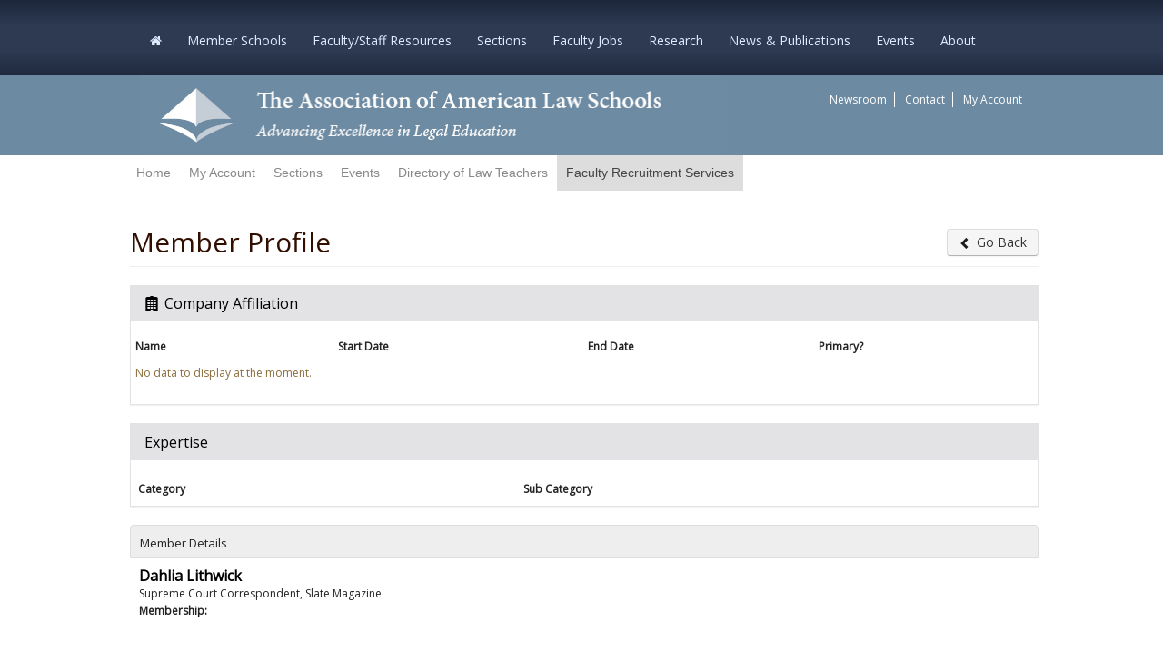

--- FILE ---
content_type: text/html; charset=utf-8
request_url: https://memberaccess.aals.org/eweb/DynamicPage.aspx?webcode=IndProfileView&indkey=1cd4938a-3f5c-4876-83ef-dc5fe34793c3
body_size: 59741
content:
<!doctype html>
<html data-current-url="/eweb/DynamicPage.aspx?webcode=IndProfileView&indkey=1cd4938a-3f5c-4876-83ef-dc5fe34793c3">
<head id="nfh"><title>
	
        Member Profile View
    
</title>
	<meta name="keywords" content="" />
    <meta name="description" content=""/>
    <meta name="robots" content=""/>
    <meta name="viewport" content="user-scalable=no, width=device-width, initial-scale=1.0"/>
    <link href="/eweb/Content/themes/aals/css/style.css" type="text/css" rel="stylesheet"/>
    <link href="/eweb/images/favicon.ico" rel="SHORTCUT ICON" type="image/x-icon" />
    
    <script src="/eweb/bundles/FormFunctions?v=ymwkMpI9aI5k0uQbxTk0-gs_528cbnL4eZuBr5sLhDM1"></script>


    <script type="text/javascript" language="javascript">
			bSubmitted = false;
    </script>


</head>
<body id="BodyTag" class="PageFrameworkBODY" onload="">
<form method="post" action="./DynamicPage.aspx?webcode=IndProfileView&amp;indkey=1cd4938a-3f5c-4876-83ef-dc5fe34793c3" id="eWebForm">
<div class="aspNetHidden">
<input type="hidden" name="__APPLICATIONPATH" id="__APPLICATIONPATH" value="/eweb" />
<input type="hidden" name="__EVENTTARGET" id="__EVENTTARGET" value="" />
<input type="hidden" name="__EVENTARGUMENT" id="__EVENTARGUMENT" value="" />
<input type="hidden" name="__VIEWSTATE" id="__VIEWSTATE" value="kpgNAvA8u41WM8yOfNQbHGCiCSqAd9dG9cEajrD1vXZJYfWFjJDeYLpeGoedAHkR4Gg9pFk+9e9tf+nZvHWkQGicbu6I9coo95D1HLn6zt4=" />
</div>

<script type="text/javascript">
//<![CDATA[
var theForm = document.forms['eWebForm'];
if (!theForm) {
    theForm = document.eWebForm;
}
function __doPostBack(eventTarget, eventArgument) {
    if (!theForm.onsubmit || (theForm.onsubmit() != false)) {
        theForm.__EVENTTARGET.value = eventTarget;
        theForm.__EVENTARGUMENT.value = eventArgument;
        theForm.submit();
    }
}
//]]>
</script>



<script src="/eweb/bundles/jquery" type="text/javascript"></script>
<script src="/eweb/bundles/jquery-ui" type="text/javascript"></script>
<script src="/eweb/bundles/jquery-fileupload" type="text/javascript"></script>
<script src="/eweb/bundles/jquery-iframetransport" type="text/javascript"></script>
<script src="/eweb/bundles/netForumUI" type="text/javascript"></script>
<script src="/eweb/bundles/fileuploadNF" type="text/javascript"></script>
<script src="/eweb/bundles/bootstrap-v2" type="text/javascript"></script>
<script src="/eweb/bundles/ShowMenuIE" type="text/javascript"></script>
<div class="aspNetHidden">

	<input type="hidden" name="__VIEWSTATEGENERATOR" id="__VIEWSTATEGENERATOR" value="BC7B2B63" />
</div><table id="PageFrameWorkTable" border="0" cellpadding="0" cellspacing="0" width="100%" align="center">
	<tr id="eWebFrameWorkTopRow">
		<td id="eWebTopPaneTableCell" colspan="3" width="100%"><table id="eWebTopPaneTable" border="0" cellpadding="0" cellspacing="0" width="100%">
			<tr id="eWebTopPaneTableRowTop" style="display:none;">
				<td id="eWebTopPaneTopLinksCell" valign="top" colspan="3"></td>
			</tr>
			<tr id="eWebTopPaneTableRowMiddle">
				<td id="eWebTopPaneLeftLinksCell" valign="top" style="display:none;"></td>
				<td id="TopPane"><table cellpadding="1" cellspacing="1" width="100%">
					<tr>
						<td data-avname="CELL_1_1" class="LayoutCell" align="left"><table border="0" cellpadding="0" cellspacing="0" width="100%">
							<tr>
								<td>
<header id="site-header" role="banner">
  <section id="navigation">
    <div class="container clearfix"> <a id="mobile-nav-button"><i class="fa-bars fa"></i></a>
      <div class="visible-sm visible-xs" id="mobile-nav-label">Home</div>
      <nav class="navbar">
        <div class="main-menu-custom menu-main-menu-container">
          <ul id="menu-main-menu" class="nav">
            <li style="background: none;" id="menu-item-25" class="menu-item menu-item-type-post_type menu-item-object-page current-menu-ancestor current-menu-parent current_page_parent current_page_ancestor menu-item-has-children menu-item-25"><a href="https://www.aals.org/"><i class="fa fa-home"></i></a> </li>
            <li id="menu-item-131" style="background: none;"  class="menu-item menu-item-type-post_type menu-item-object-page menu-item-has-children menu-item-131"><a href="https://www.aals.org/member-schools/">Member Schools</a>
              <ul class="sub-menu">
                <li id="menu-item-3997" class="menu-item menu-item-type-post_type menu-item-object-page menu-item-3997"><a href="https://www.aals.org/member-schools/deans/">Deans of Member Law Schools</a></li>
                <li class="menu-item menu-item-type-post_type menu-item-object-page menu-item-3997"><span class="menu-item menu-item-type-post_type menu-item-object-page menu-item-154"><a href="https://www.aals.org/member-schools/membership-requirements/">Membership Review</a></span></li>
              </ul>
            </li>
            <li  style="background: none;"  class="menu-item menu-item-type-post_type menu-item-object-page menu-item-has-children menu-item-131"><a href="https://www.aals.org/faculty-staff-resources/"> Faculty/Staff Resources</a>
              <ul class="sub-menu">
                <li id="menu-item-44" class="menu-item menu-item-type-post_type menu-item-object-page menu-item-34502"><a href="https://www.aals.org/faculty-staff-resources/dlt/">Directory of Law Teachers</a></li>
                <li id="menu-item-62" class="menu-item menu-item-type-post_type menu-item-object-page menu-item-35994"><a href="https://www.aals.org/events/faculty-focus/">Faculty Focus</a></li>
                <li class="menu-item menu-item-type-post_type menu-item-object-page menu-item-35994"><span class="menu-item menu-item-type-post_type menu-item-object-page menu-item-21185"><a href="https://www.aals.org/covid19/">Legal Education in the Time of COVID-19</a></span></li>
                <li class="menu-item menu-item-type-post_type menu-item-object-page menu-item-35994"><span class="menu-item menu-item-type-post_type menu-item-object-page menu-item-14822"><a href="https://www.aals.org/faculty-staff-resources/facultyscholarship/">Legal Scholarship Grants &amp; Resources</a></span></li>
                <li class="menu-item menu-item-type-post_type menu-item-object-page menu-item-35994"><span class="menu-item menu-item-type-post_type menu-item-object-page menu-item-327"><a href="https://www.aals.org/faculty-staff-resources/mailing-lists/">Mailing Lists</a></span></li>
                <li class="menu-item menu-item-type-post_type menu-item-object-page menu-item-35994"><a href="https://www.aals.org/news/remote-instruction/">Remote Teaching Resources</a></li>
              </ul>
            </li>
            <li style="background: none;"  class="menu-item menu-item-type-post_type menu-item-object-page menu-item-has-children menu-item-20"><a href="https://www.aals.org/sections/">Sections</a>
              <ul class="sub-menu">
                <li id="menu-item-33725" class="menu-item menu-item-type-post_type menu-item-object-page menu-item-33725"><a href="https://www.aals.org/sections/join/">Join</a></li>
                <li id="menu-item-33301" class="menu-item menu-item-type-post_type menu-item-object-page menu-item-33301"><a href="https://www.aals.org/sections/resources/">Section Officer Resources</a></li>
                <li class="menu-item menu-item-type-post_type menu-item-object-page menu-item-33301"><a href="https://www.aals.org/sections/section-social-series/">Section Socials</a></li>
                <li id="menu-item-33485" class="menu-item menu-item-type-post_type menu-item-object-page menu-item-33485"><a href="https://www.aals.org/sections/events/">Section Webinars</a></li>
                <li id="menu-item-33488" class="menu-item menu-item-type-post_type menu-item-object-page menu-item-33488"><a href="https://www.aals.org/sections/spotlight/">Spotlight on Sections</a></li>
                <li class="menu-item menu-item-type-post_type menu-item-object-page menu-item-33488"><span class="menu-item menu-item-type-post_type menu-item-object-page menu-item-33485"><a href="https://www.aals.org/awards/section-awards/">Award Recipiants</a></span></li>
              </ul>
            </li>
            <li style="background: none;"  class="menu-item menu-item-type-post_type menu-item-object-page menu-item-has-children menu-item-20"><a href="https://www.aals.org/services/recruitment/">Faculty Jobs</a>
              <ul class="sub-menu">
                <li id="menu-item-2" class="menu-item menu-item-type-post_type menu-item-object-page menu-item-33725"><a href="https://teach.aals.org/">Becoming a Law Teacher</a></li>
                <li id="menu-item-4" class="menu-item menu-item-type-post_type menu-item-object-page menu-item-33485"><a href="https://www.aals.org/recruitment/current-faculty-staff/">Current Faculty</a></li>
                <li id="menu-item-5" class="menu-item menu-item-type-post_type menu-item-object-page menu-item-33488"><a href="https://www.aals.org/recruitment/deanship/">Deanships</a></li>
                <li class="menu-item menu-item-type-post_type menu-item-object-page menu-item-33488"><span class="menu-item menu-item-type-post_type menu-item-object-page menu-item-33301"><a href="https://www.aals.org/recruitment/candidates/placement-bulletin/">Placement Bulletin</a></span></li>
                <li class="menu-item menu-item-type-post_type menu-item-object-page menu-item-33488"><a href="https://www.aals.org/recruitment/">Appointment Services</a></li>
              </ul>
            </li>
            <li style="background: none;"  class="menu-item menu-item-type-post_type menu-item-object-page menu-item-has-children menu-item-20"><a href="https://www.aals.org/research/">Research</a>
              <ul class="sub-menu">
                <li id="menu-item-35806" class="menu-item menu-item-type-post_type menu-item-object-page menu-item-35806"><a href="https://www.aals.org/research/">Before the JD Project</a></li>
                <li id="menu-item-35807" class="menu-item menu-item-type-post_type menu-item-object-page menu-item-35807"><a href="https://www.aals.org/research/bjd/">Before the JD Report</a></li>
                <li class="menu-item menu-item-type-post_type menu-item-object-page menu-item-35807"><a href="https://www.aals.org/research/bachelors/">Beyond the Bachelor's</a></li>
                <li class="menu-item menu-item-type-post_type menu-item-object-page menu-item-35807"><span class="menu-item menu-item-type-post_type menu-item-object-page menu-item-10184"><a href="https://www.aals.org/data-resources/">Data Resources</a></span></li>
              </ul>
            </li>
            <li style="background: none;"  class="menu-item menu-item-type-post_type menu-item-object-page menu-item-has-children menu-item-20"><a href="https://www.aals.org/publications/">News &amp; Publications</a>
              <ul class="sub-menu">
                <li id="menu-item-34502" class="menu-item menu-item-type-post_type menu-item-object-page menu-item-34502"><span class="menu-item menu-item-type-post_type menu-item-object-page menu-item-33841"><a href="https://www.aals.org/about/publications/newsletters/">AALS News</a></span></li>
                <li class="menu-item menu-item-type-post_type menu-item-object-page menu-item-34502"><a href="https://www.aals.org/ClinicalLawReview">Clinical Law Review</a></li>
                <li id="menu-item-35994" class="menu-item menu-item-type-post_type menu-item-object-page menu-item-35994"><span class="menu-item menu-item-type-post_type menu-item-object-page menu-item-10184"><a href="https://www.aals.org/faculty-books/">Faculty Books</a></span></li>
                <li class="menu-item menu-item-type-post_type menu-item-object-page menu-item-35994"><span class="menu-item menu-item-type-post_type menu-item-object-page menu-item-10184"><a href="https://www.aals.org/news/memoriam/">In Memoriam</a></span></li>
                <li id="menu-item-7463" class="menu-item menu-item-type-custom menu-item-object-custom menu-item-7463"><a href="https://www.aals.org/jle">Journal of Legal Education</a></li>
                <li class="menu-item menu-item-type-custom menu-item-object-custom menu-item-7463"><span class="menu-item menu-item-type-post_type menu-item-object-page menu-item-10184"><a href="https://www.aals.org/antiracist-clearinghouse/">Law Deans Antiracist Clearinghouse Project</a></span></li>
                <li class="menu-item menu-item-type-post_type menu-item-object-page menu-item-21185"><a href="https://www.aals.org/news/legal-education-blogs/">Legal Education Blogs</a></li>
                <li class="menu-item menu-item-type-post_type menu-item-object-page menu-item-21185"><a href="https://www.aals.org/news/legal-education/">Legal Education News</a></li>
                <li id="menu-item-33024" class="menu-item menu-item-type-post_type menu-item-object-page menu-item-33024"><a href="https://www.aals.org/publications/order/">Ordering Publications</a></li>
              </ul>
            </li>
            <li style="background: none;" class="menu-item menu-item-type-post_type menu-item-object-page menu-item-has-children menu-item-20"><a href="https://www.aals.org/events/">Events</a>
              <ul class="sub-menu">
                <li class="menu-item menu-item-type-custom menu-item-object-custom menu-item-34721"><span class="menu-item menu-item-type-custom menu-item-object-custom menu-item-31883"><a href="https://am.aals.org/">Annual Meeting</a></span></li>
                <li class="menu-item menu-item-type-custom menu-item-object-custom menu-item-34721"><a href="https://clinical.aals.org/">Conference on Clinical Legal Education</a></li>
                <li class="menu-item menu-item-type-custom menu-item-object-custom menu-item-34721"><span class="menu-item menu-item-type-post_type menu-item-object-page menu-item-10184"><span class="menu-item menu-item-type-post_type menu-item-object-page menu-item-21185"><a href="https://www.aals.org/home/upcoming-symposia-member-schools/">Law School Symposia</a></span></span></li>
                <li id="menu-item-2272" class="menu-item menu-item-type-post_type menu-item-object-page menu-item-2272"><a href="https://www.aals.org/events/">Upcoming Events</a></li>
                <li id="menu-item-2271" class="menu-item menu-item-type-post_type menu-item-object-page menu-item-2271"><a href="https://www.aals.org/events/past/">Past Events</a></li>
                <li class="menu-item menu-item-type-post_type menu-item-object-page menu-item-2271"><span class="menu-item menu-item-type-custom menu-item-object-custom menu-item-34721"><span class="menu-item menu-item-type-post_type menu-item-object-page menu-item-2272"><a href="https://www.aals.org/events/participate/">Propose a Program</a></span></span></li>
              </ul>
            </li>
            <li style="background: none;" class="menu-item menu-item-type-post_type menu-item-object-page menu-item-has-children menu-item-23"><a href="https://www.aals.org/about/">About</a>
              <ul class="sub-menu">
                <li id="menu-item-6" class="menu-item menu-item-type-post_type menu-item-object-page menu-item-325"><a href="https://www.aals.org/about/">About AALS</a></li>
                <li class="menu-item menu-item-type-post_type menu-item-object-page menu-item-325"><a href="https://www.aals.org/accessibility/">Accessibility</a></li>
                <li class="menu-item menu-item-type-post_type menu-item-object-page menu-item-325"><a href="https://www.aals.org/awards/">Awards</a></li>
                <li class="menu-item menu-item-type-post_type menu-item-object-page menu-item-325"><a href="https://www.aals.org/about/employment/">Employment at AALS</a></li>
                <li class="menu-item menu-item-type-post_type menu-item-object-page menu-item-325"><span class="menu-item menu-item-type-custom menu-item-object-custom menu-item-132"><a href="https://www.aals.org/fellows/">Fellows</a></span></li>
                <li class="menu-item menu-item-type-post_type menu-item-object-page menu-item-325"><span class="menu-item menu-item-type-custom menu-item-object-custom menu-item-132"><a href="https://www.aals.org/about/handbook/">Handbook &amp; Bylaws</a></span></li>
                <li id="menu-item-7" class="menu-item menu-item-type-custom menu-item-object-custom menu-item-5520"><a href="https://www.aals.org/about/history/">History</a></li>
                <li id="menu-item-8" class="menu-item menu-item-type-post_type menu-item-object-page menu-item-7738"><a href="https://www.aals.org/about/governance/">Leadership</a></li>
                <li class="menu-item menu-item-type-custom menu-item-object-custom menu-item-132"><a href="https://www.aals.org/about/staff/">Staff</a></li>
              </ul>
            </li>
          </ul>
        </div>
      </nav>
    </div>
  </section>
  <div class="container">
    <div class="row-fluid">
      <div class="span8"> <a href="https://www.aals.org" title="Go to the AALS.org home page" class="brand"> <img src="Content/themes/aals/images/site-banner-italic-left.jpg" alt="The Association of American Law Schools: Advancing Excellence in Legal Education"> </a> </div>
      <div class="hidden-xs span4 sub-nav-section">
        <ul class="sub-nav">
          <div class="menu-top-right-menu-container">
            <ul id="menu-top-right-menu" class="menu">
              <li id="menu-item-3797" class="menu-item menu-item-type-custom menu-item-object-custom menu-item-3797"><a href="https://www.aals.org/aals-newsroom/">Newsroom</a></li>
              <li id="menu-item-36" class="menu-item menu-item-type-post_type menu-item-object-page menu-item-36"><a href="https://www.aals.org/contact/">Contact</a></li>
              <li id="menu-item-867" class="menu-item menu-item-type-post_type menu-item-object-page menu-item-867"> 
                <script>
								        if ('00000000-0000-0000-0000-000000000000'!= '00000000-0000-0000-0000-000000000000' ) {
							            	document.write('<a href="logout.aspx?expires=yes" title="Sign Out"><span class="glyphicon glyphicon-chevron-left "></span> Sign Out</a>');
							            }
										if ('00000000-0000-0000-0000-000000000000' == '' || '00000000-0000-0000-0000-000000000000' == '00000000-0000-0000-0000-000000000000') {
											//document.write('<a href="memberpage.aspx">My Account</a>');
											document.write('<a href="DynamicPage.aspx?WebKey=4F7E5FB8-E83F-4D61-ACE9-1B92DFD1F615">My Account</a>');
										}
							    </script> 
              </li>
            </ul>
          </div>
        </ul>
      </div>
      <!-- end sub-nav-section --> 
    </div>
    <!-- end row --> 
  </div>
</header>
<section id="mobile-nav">
  <div class="nav-container"> <a href="#" class="close-nav">x</a>
    <nav>
      <div class="menu-top-navigation-container">
        <ul id="menu-mobile-nav" class="menu">
          <li id="menu-item-11" class="menu-item menu-item-type-post_type menu-item-object-page current-menu-ancestor current-menu-parent current_page_parent current_page_ancestor menu-item-has-children menu-item-25"><a href="https://www.aals.org/"><i class="fa fa-home"></i></a> </li>
            <li id="menu-item-131" style="background: none;"  class="menu-item menu-item-type-post_type menu-item-object-page menu-item-has-children menu-item-131"><a href="https://www.aals.org/member-schools/">Member Schools</a>
              <ul class="sub-menu">
                <li id="menu-item-3997" class="menu-item menu-item-type-post_type menu-item-object-page menu-item-3997"><a href="https://www.aals.org/member-schools/deans/">Deans of Member Law Schools</a></li>
                <li class="menu-item menu-item-type-post_type menu-item-object-page menu-item-3997"><span class="menu-item menu-item-type-post_type menu-item-object-page menu-item-154"><a href="https://www.aals.org/member-schools/membership-requirements/">Membership Review</a></span></li>
              </ul>
            </li>
            <li  class="menu-item menu-item-type-post_type menu-item-object-page menu-item-has-children menu-item-131"><a href="https://www.aals.org/faculty-staff-resources/">Faculty/Staff Resources</a>
              <ul class="sub-menu">
                <li id="menu-item-44" class="menu-item menu-item-type-post_type menu-item-object-page menu-item-34502"><a href="https://www.aals.org/faculty-staff-resources/dlt/">Directory of Law Teachers</a></li>
                <li id="menu-item-62" class="menu-item menu-item-type-post_type menu-item-object-page menu-item-35994"><a href="https://www.aals.org/events/faculty-focus/">Faculty Focus</a></li>
                <li class="menu-item menu-item-type-post_type menu-item-object-page menu-item-35994"><span class="menu-item menu-item-type-post_type menu-item-object-page menu-item-21185"><a href="https://www.aals.org/covid19/">Legal Education in the Time of COVID-19</a></span></li>
                <li class="menu-item menu-item-type-post_type menu-item-object-page menu-item-35994"><span class="menu-item menu-item-type-post_type menu-item-object-page menu-item-14822"><a href="https://www.aals.org/faculty-staff-resources/facultyscholarship/">Legal Scholarship Grants &amp; Resources</a></span></li>
                <li class="menu-item menu-item-type-post_type menu-item-object-page menu-item-35994"><span class="menu-item menu-item-type-post_type menu-item-object-page menu-item-327"><a href="https://www.aals.org/faculty-staff-resources/mailing-lists/">Mailing Lists</a></span></li>
                <li class="menu-item menu-item-type-post_type menu-item-object-page menu-item-35994"><a href="https://www.aals.org/news/remote-instruction/">Remote Teaching Resources</a></li>
              </ul>
          </li>
            <li style="background: none;" id="menu-item-20" class="menu-item menu-item-type-post_type menu-item-object-page menu-item-has-children menu-item-20"><a href="https://www.aals.org/prospective-law-students/">Prospective Students</a>
              <ul class="sub-menu">
                <li id="menu-item-325" class="menu-item menu-item-type-post_type menu-item-object-page menu-item-325"><span class="menu-item menu-item-type-post_type menu-item-object-page menu-item-135"><a href="https://www.aals.org/prospective-law-students/faqs/">FAQ</a></span></li>
                <li class="menu-item menu-item-type-post_type menu-item-object-page menu-item-325"><a href="https://www.aals.org/prospective-law-students/law-jobs-information/">Law Jobs Information</a></li>
                <li id="menu-item-5520" class="menu-item menu-item-type-custom menu-item-object-custom menu-item-5520"><a href="https://www.aals.org/?p=5486">Member Schools' Admissions Pages</a></li>
                <li id="menu-item-7738" class="menu-item menu-item-type-post_type menu-item-object-page menu-item-7738"><a href="https://www.aals.org/prospective-law-students/sample-online-courses/">Sample Online Courses</a></li>
              </ul>
            </li>
            <li class="menu-item menu-item-type-post_type menu-item-object-page menu-item-has-children menu-item-20"><a href="https://www.aals.org/sections/">Sections</a>
              <ul class="sub-menu">
                <li id="menu-item-33725" class="menu-item menu-item-type-post_type menu-item-object-page menu-item-33725"><a href="https://www.aals.org/sections/join/">Join</a></li>
                <li id="menu-item-33301" class="menu-item menu-item-type-post_type menu-item-object-page menu-item-33301"><a href="https://www.aals.org/sections/resources/">Section Officer Resources</a></li>
                <li class="menu-item menu-item-type-post_type menu-item-object-page menu-item-33301"><a href="https://www.aals.org/sections/section-social-series/">Section Socials</a></li>
                <li id="menu-item-33485" class="menu-item menu-item-type-post_type menu-item-object-page menu-item-33485"><a href="https://www.aals.org/sections/events/">Section Webinars</a></li>
                <li id="menu-item-33488" class="menu-item menu-item-type-post_type menu-item-object-page menu-item-33488"><a href="https://www.aals.org/sections/spotlight/">Spotlight on Sections</a></li>
                <li class="menu-item menu-item-type-post_type menu-item-object-page menu-item-33488"><span class="menu-item menu-item-type-post_type menu-item-object-page menu-item-33485"><a href="https://www.aals.org/awards/section-awards/">Award Recipiants</a></span></li>
              </ul>
            </li>
            <li class="menu-item menu-item-type-post_type menu-item-object-page menu-item-has-children menu-item-20"><a href="https://www.aals.org/services/recruitment/">Faculty Jobs</a>
              <ul class="sub-menu">
                <li id="menu-item-2" class="menu-item menu-item-type-post_type menu-item-object-page menu-item-33725"><a href="https://teach.aals.org/">Becoming a Law Teacher</a></li>
                <li id="menu-item-4" class="menu-item menu-item-type-post_type menu-item-object-page menu-item-33485"><a href="https://www.aals.org/recruitment/current-faculty-staff/">Current Faculty</a></li>
                <li id="menu-item-5" class="menu-item menu-item-type-post_type menu-item-object-page menu-item-33488"><a href="https://www.aals.org/recruitment/deanship/">Deanships</a></li>
                <li class="menu-item menu-item-type-post_type menu-item-object-page menu-item-33488"><span class="menu-item menu-item-type-post_type menu-item-object-page menu-item-33301"><a href="https://www.aals.org/recruitment/candidates/placement-bulletin/">Placement Bulletin</a></span></li>
                <li class="menu-item menu-item-type-post_type menu-item-object-page menu-item-33488"><a href="https://www.aals.org/recruitment/">Appointment Services</a></li>
              </ul>
            </li>
            <li class="menu-item menu-item-type-post_type menu-item-object-page menu-item-has-children menu-item-20"><a href="https://www.aals.org/research/">Data &amp; Research</a>
              <ul class="sub-menu">
                <li id="menu-item-35806" class="menu-item menu-item-type-post_type menu-item-object-page menu-item-35806"><a href="https://www.aals.org/research/">Before the JD Project</a></li>
                <li id="menu-item-35807" class="menu-item menu-item-type-post_type menu-item-object-page menu-item-35807"><a href="https://www.aals.org/research/bjd/">Before the JD Report</a></li>
                <li class="menu-item menu-item-type-post_type menu-item-object-page menu-item-35807"><a href="https://www.aals.org/research/bachelors/">Beyond the Bachelor's</a></li>
                <li class="menu-item menu-item-type-post_type menu-item-object-page menu-item-35807"><span class="menu-item menu-item-type-post_type menu-item-object-page menu-item-10184"><a href="https://www.aals.org/data-resources/">Data Resources</a></span></li>
              </ul>
            </li>
            <li class="menu-item menu-item-type-post_type menu-item-object-page menu-item-has-children menu-item-20"><a href="https://www.aals.org/publications/">News &amp; Publications</a>
              <ul class="sub-menu">
                <li id="menu-item-34502" class="menu-item menu-item-type-post_type menu-item-object-page menu-item-34502"><span class="menu-item menu-item-type-post_type menu-item-object-page menu-item-33841"><a href="https://www.aals.org/about/publications/newsletters/">AALS News</a></span></li>
                <li class="menu-item menu-item-type-post_type menu-item-object-page menu-item-34502"><a href="https://www.aals.org/ClinicalLawReview">Clinical Law Review</a></li>
                <li id="menu-item-35994" class="menu-item menu-item-type-post_type menu-item-object-page menu-item-35994"><span class="menu-item menu-item-type-post_type menu-item-object-page menu-item-10184"><a href="https://www.aals.org/faculty-books/">Faculty Books</a></span></li>
                <li class="menu-item menu-item-type-post_type menu-item-object-page menu-item-35994"><span class="menu-item menu-item-type-post_type menu-item-object-page menu-item-10184"><a href="https://www.aals.org/news/memoriam/">In Memoriam</a></span></li>
                <li id="menu-item-7463" class="menu-item menu-item-type-custom menu-item-object-custom menu-item-7463"><a href="https://www.aals.org/jle">Journal of Legal Education</a></li>
                <li class="menu-item menu-item-type-custom menu-item-object-custom menu-item-7463"><span class="menu-item menu-item-type-post_type menu-item-object-page menu-item-10184"><a href="https://www.aals.org/antiracist-clearinghouse/">Law Deans Antiracist Clearinghouse Project</a></span></li>
                <li class="menu-item menu-item-type-post_type menu-item-object-page menu-item-21185"><a href="https://www.aals.org/news/legal-education-blogs/">Legal Education Blogs</a></li>
                <li class="menu-item menu-item-type-post_type menu-item-object-page menu-item-21185"><a href="https://www.aals.org/news/legal-education/">Legal Education News</a></li>
                <li id="menu-item-33024" class="menu-item menu-item-type-post_type menu-item-object-page menu-item-33024"><a href="https://www.aals.org/publications/order/">Ordering Publications</a></li>
              </ul>
            </li>
            <li style="background: none;" class="menu-item menu-item-type-post_type menu-item-object-page menu-item-has-children menu-item-20"><a href="https://www.aals.org/events/">Events</a>
              <ul class="sub-menu">
                <li class="menu-item menu-item-type-custom menu-item-object-custom menu-item-34721"><span class="menu-item menu-item-type-custom menu-item-object-custom menu-item-31883"><a href="https://am.aals.org/">Annual Meeting</a></span></li>
                <li class="menu-item menu-item-type-custom menu-item-object-custom menu-item-34721"><a href="https://clinical.aals.org/">Conference on Clinical Legal Education</a></li>
                <li class="menu-item menu-item-type-custom menu-item-object-custom menu-item-34721"><span class="menu-item menu-item-type-post_type menu-item-object-page menu-item-10184"><span class="menu-item menu-item-type-post_type menu-item-object-page menu-item-21185"><a href="https://www.aals.org/home/upcoming-symposia-member-schools/">Law School Symposia</a></span></span></li>
                <li id="menu-item-2272" class="menu-item menu-item-type-post_type menu-item-object-page menu-item-2272"><a href="https://www.aals.org/events/">Upcoming Events</a></li>
                <li id="menu-item-2271" class="menu-item menu-item-type-post_type menu-item-object-page menu-item-2271"><a href="https://www.aals.org/events/past/">Past Events</a></li>
                <li class="menu-item menu-item-type-post_type menu-item-object-page menu-item-2271"><span class="menu-item menu-item-type-custom menu-item-object-custom menu-item-34721"><span class="menu-item menu-item-type-post_type menu-item-object-page menu-item-2272"><a href="https://www.aals.org/events/participate/">Propose a Program</a></span></span></li>
              </ul>
            </li>
          <li style="background: none;" class="menu-item menu-item-type-post_type menu-item-object-page menu-item-has-children menu-item-23"><a href="https://www.aals.org/about/">About</a>
            <ul class="sub-menu">
                <li id="menu-item-6" class="menu-item menu-item-type-post_type menu-item-object-page menu-item-325"><a href="https://www.aals.org/about/">About AALS</a></li>
                <li class="menu-item menu-item-type-post_type menu-item-object-page menu-item-325"><a href="https://www.aals.org/accessibility/">Accessibility</a></li>
                <li class="menu-item menu-item-type-post_type menu-item-object-page menu-item-325"><a href="https://www.aals.org/awards/">Awards</a></li>
                <li class="menu-item menu-item-type-post_type menu-item-object-page menu-item-325"><a href="https://www.aals.org/about/employment/">Employment at AALS</a></li>
                <li class="menu-item menu-item-type-post_type menu-item-object-page menu-item-325"><span class="menu-item menu-item-type-custom menu-item-object-custom menu-item-132"><a href="https://www.aals.org/fellows/">Fellows</a></span></li>
                <li class="menu-item menu-item-type-post_type menu-item-object-page menu-item-325"><span class="menu-item menu-item-type-custom menu-item-object-custom menu-item-132"><a href="https://www.aals.org/about/handbook/">Handbook &amp; Bylaws</a></span></li>
                <li id="menu-item-7" class="menu-item menu-item-type-custom menu-item-object-custom menu-item-5520"><a href="https://www.aals.org/about/history/">History</a></li>
                <li id="menu-item-8" class="menu-item menu-item-type-post_type menu-item-object-page menu-item-7738"><a href="https://www.aals.org/about/governance/">Leadership</a></li>
              <li class="menu-item menu-item-type-custom menu-item-object-custom menu-item-132"><a href="https://www.aals.org/about/staff/">Staff</a></li>
            </ul>
          </li>
        </ul>
      </div>
      <div class="login-logout-menu">
        <ul class="menu">
          <div class="menu-top-right-menu-container">
            <ul id="menu-top-right-menu-1" class="menu">
              <li class="menu-item menu-item-type-custom menu-item-object-custom menu-item-3797"><a href="https://www.aals.org/aals-newsroom/">Newsroom</a></li>
              <li class="menu-item menu-item-type-post_type menu-item-object-page menu-item-36"><a href="https://www.aals.org/contact/">Contact</a></li>
              <li class="menu-item menu-item-type-post_type menu-item-object-page menu-item-867"><a href="https://www.aals.org/login/">Members – Log in</a></li>
            </ul>
          </div>
        </ul>
      </div>
    </nav>
  </div>
</section>
<script>
    // Build Dynamically the menu bar in mobile mode based on the web links settings
    function BuilWebSiteLinks(webLinkInfo) {
      if(webLinkInfo.weblink_parent_id != '') {
        // build the submenu links for a menu
        var parentTab = $('#' + 'id_' + webLinkInfo.weblink_parent_id)
        AddChildWebLinks(parentTab, webLinkInfo);             
      }
       else {
          // add menu (parent link)
          var li = $('<li/>')
                    .appendTo('#content-web-links');
          var a = $('<a/>')
                    .addClass(webLinkInfo.wbl_cssclass)
                    .attr('href', '#')
                    .text(webLinkInfo.wbl_link_text)
                    .appendTo(li);
          var span = $('<span/>')
                    .addClass('glyphicon glyphicon-chevron-right pull-right')
                    .appendTo(a);
          var ul = $('<ul/>')
                    .attr('id', 'id_' + webLinkInfo.weblink_id)
                    .appendTo(li);
          // Build a sub link with the same name that the parent link
          // since click on parent link must expand or unexpand the submenu links        
          AddChildWebLinks(ul, webLinkInfo);
       }
     }

     // Add a submenu  to a Menu (Parent link)
     function AddChildWebLinks(parentTab, webLinkInfo) {
        var li = $('<li/>')
                .appendTo(parentTab);
        var a = $('<a/>')
                .attr('href', webLinkInfo.wbc_page_name_url +'?WebKey=' + webLinkInfo.destination_web_key)
                .html(webLinkInfo.wbl_link_text)
                .appendTo(li);
      }



      var webLinkInfo = { }; // init object
      
        webLinkInfo.weblink_id = 'FD53C' ;
        webLinkInfo.weblink_parent_id = '';
        webLinkInfo.wbl_link_text = 'Home';
        webLinkInfo.wbc_page_name_url = 'DynamicPage.aspx';
        webLinkInfo.destination_web_key = '4bd6db0c-0d1a-459b-8d9e-7dfa61dce446';
        webLinkInfo.wbl_cssclass = '';
        BuilWebSiteLinks(webLinkInfo);
      
        webLinkInfo.weblink_id = '2AE42' ;
        webLinkInfo.weblink_parent_id = '';
        webLinkInfo.wbl_link_text = 'My Account';
        webLinkInfo.wbc_page_name_url = 'DynamicPage.aspx';
        webLinkInfo.destination_web_key = '8788ba19-652f-4fc2-b235-b5aa3befcd5e';
        webLinkInfo.wbl_cssclass = '';
        BuilWebSiteLinks(webLinkInfo);
      
        webLinkInfo.weblink_id = '34555' ;
        webLinkInfo.weblink_parent_id = '';
        webLinkInfo.wbl_link_text = 'Sections';
        webLinkInfo.wbc_page_name_url = '';
        webLinkInfo.destination_web_key = '';
        webLinkInfo.wbl_cssclass = '';
        BuilWebSiteLinks(webLinkInfo);
      
        webLinkInfo.weblink_id = '5C01C' ;
        webLinkInfo.weblink_parent_id = '';
        webLinkInfo.wbl_link_text = 'Events';
        webLinkInfo.wbc_page_name_url = 'DynamicPage.aspx';
        webLinkInfo.destination_web_key = 'af3420eb-fbe2-472b-b16b-993fa95324a1';
        webLinkInfo.wbl_cssclass = '';
        BuilWebSiteLinks(webLinkInfo);
      
        webLinkInfo.weblink_id = '6BE83' ;
        webLinkInfo.weblink_parent_id = '';
        webLinkInfo.wbl_link_text = 'Directory of Law Teachers';
        webLinkInfo.wbc_page_name_url = '';
        webLinkInfo.destination_web_key = '';
        webLinkInfo.wbl_cssclass = '';
        BuilWebSiteLinks(webLinkInfo);
      
        webLinkInfo.weblink_id = 'A70EF' ;
        webLinkInfo.weblink_parent_id = '';
        webLinkInfo.wbl_link_text = 'Faculty Recruitment Services';
        webLinkInfo.wbc_page_name_url = '';
        webLinkInfo.destination_web_key = '';
        webLinkInfo.wbl_cssclass = '';
        BuilWebSiteLinks(webLinkInfo);
      
        webLinkInfo.weblink_id = 'C96BE' ;
        webLinkInfo.weblink_parent_id = '2AE42';
        webLinkInfo.wbl_link_text = 'My Transactions';
        webLinkInfo.wbc_page_name_url = 'DynamicPage.aspx';
        webLinkInfo.destination_web_key = '063fcf78-20ef-45bd-89b4-a9e7f1222a05';
        webLinkInfo.wbl_cssclass = '';
        BuilWebSiteLinks(webLinkInfo);
      
        webLinkInfo.weblink_id = '3FBBD' ;
        webLinkInfo.weblink_parent_id = '2AE42';
        webLinkInfo.wbl_link_text = 'My Committees';
        webLinkInfo.wbc_page_name_url = 'DynamicPage.aspx';
        webLinkInfo.destination_web_key = '0d162c8c-9e84-4806-84b6-15f9b2459c83';
        webLinkInfo.wbl_cssclass = '';
        BuilWebSiteLinks(webLinkInfo);
      
        webLinkInfo.weblink_id = '30C85' ;
        webLinkInfo.weblink_parent_id = '34555';
        webLinkInfo.wbl_link_text = 'Section Leadership';
        webLinkInfo.wbc_page_name_url = 'DynamicPage.aspx';
        webLinkInfo.destination_web_key = 'ffdadc30-1566-4e9a-ae98-cb209b824d09';
        webLinkInfo.wbl_cssclass = '';
        BuilWebSiteLinks(webLinkInfo);
      
        webLinkInfo.weblink_id = '3D281' ;
        webLinkInfo.weblink_parent_id = '5C01C';
        webLinkInfo.wbl_link_text = 'Recordings';
        webLinkInfo.wbc_page_name_url = 'DynamicPage.aspx';
        webLinkInfo.destination_web_key = '75b8e4cc-2dd1-4905-be92-469210b54826';
        webLinkInfo.wbl_cssclass = '';
        BuilWebSiteLinks(webLinkInfo);
      
        webLinkInfo.weblink_id = '83779' ;
        webLinkInfo.weblink_parent_id = 'A70EF';
        webLinkInfo.wbl_link_text = 'Faculty Appointments Register';
        webLinkInfo.wbc_page_name_url = '';
        webLinkInfo.destination_web_key = '';
        webLinkInfo.wbl_cssclass = '';
        BuilWebSiteLinks(webLinkInfo);
      
        webLinkInfo.weblink_id = '85851' ;
        webLinkInfo.weblink_parent_id = 'A70EF';
        webLinkInfo.wbl_link_text = 'Visiting & International Faculty Registers';
        webLinkInfo.wbc_page_name_url = '';
        webLinkInfo.destination_web_key = '';
        webLinkInfo.wbl_cssclass = '';
        BuilWebSiteLinks(webLinkInfo);
      
        webLinkInfo.weblink_id = '74721' ;
        webLinkInfo.weblink_parent_id = 'F96FD';
        webLinkInfo.wbl_link_text = 'Leaderboard';
        webLinkInfo.wbc_page_name_url = '';
        webLinkInfo.destination_web_key = '';
        webLinkInfo.wbl_cssclass = '';
        BuilWebSiteLinks(webLinkInfo);
      
        webLinkInfo.weblink_id = '02B4D' ;
        webLinkInfo.weblink_parent_id = 'F96FD';
        webLinkInfo.wbl_link_text = 'Abstracts';
        webLinkInfo.wbc_page_name_url = 'DynamicPage.aspx';
        webLinkInfo.destination_web_key = '8378e29a-3806-4d4f-a9ca-948c69b6136b';
        webLinkInfo.wbl_cssclass = '';
        BuilWebSiteLinks(webLinkInfo);
      
        webLinkInfo.weblink_id = '0C4F8' ;
        webLinkInfo.weblink_parent_id = 'F96FD';
        webLinkInfo.wbl_link_text = 'Chapter Directory';
        webLinkInfo.wbc_page_name_url = 'DynamicPage.aspx';
        webLinkInfo.destination_web_key = '69d1345d-c307-48cd-b012-fdeb7b54c9a7';
        webLinkInfo.wbl_cssclass = '';
        BuilWebSiteLinks(webLinkInfo);
      
        webLinkInfo.weblink_id = '9939E' ;
        webLinkInfo.weblink_parent_id = 'F96FD';
        webLinkInfo.wbl_link_text = 'FAQs';
        webLinkInfo.wbc_page_name_url = 'DynamicPage.aspx';
        webLinkInfo.destination_web_key = 'b7d2b17a-ee20-4432-94fd-db037655a132';
        webLinkInfo.wbl_cssclass = '';
        BuilWebSiteLinks(webLinkInfo);
      
        webLinkInfo.weblink_id = '6A697' ;
        webLinkInfo.weblink_parent_id = 'F96FD';
        webLinkInfo.wbl_link_text = 'Grants';
        webLinkInfo.wbc_page_name_url = 'DynamicPage.aspx';
        webLinkInfo.destination_web_key = '8e8b0ff3-cee7-44ba-8e89-c0526d93eeb7';
        webLinkInfo.wbl_cssclass = '';
        BuilWebSiteLinks(webLinkInfo);
      
        webLinkInfo.weblink_id = '588C9' ;
        webLinkInfo.weblink_parent_id = 'F96FD';
        webLinkInfo.wbl_link_text = 'Job Board';
        webLinkInfo.wbc_page_name_url = 'DynamicPage.aspx';
        webLinkInfo.destination_web_key = '336997d0-5f26-42e4-9f2e-fcd11e1f3f26';
        webLinkInfo.wbl_cssclass = '';
        BuilWebSiteLinks(webLinkInfo);
      
        webLinkInfo.weblink_id = 'F052F' ;
        webLinkInfo.weblink_parent_id = 'F96FD';
        webLinkInfo.wbl_link_text = 'News Archives';
        webLinkInfo.wbc_page_name_url = 'DynamicPage.aspx';
        webLinkInfo.destination_web_key = 'b2645535-295b-416c-bb3d-9f637fad36cb';
        webLinkInfo.wbl_cssclass = '';
        BuilWebSiteLinks(webLinkInfo);
      


  $(function() {
            'use strict';
             // this function couples a media query with javascript and
            // assumes the small device media-query is represented by the class '.visible-phone'
             var $window = $(window),
                $smallDeviceQuery = $(".visible-phone"),
                usingSmallDeviceQuery = $smallDeviceQuery.filter(":visible").length > 0;
             $window.on("resize", function(event) {
                var width = $window.width();
                if (!usingSmallDeviceQuery && $smallDeviceQuery.filter(":visible").length > 0) { // we've shrunk past the breakpoint
                    usingSmallDeviceQuery = true;
                    $(".collapse.in").not(".keep-open").collapse("hide"); // collapse open panels
                    $(".visible-phone li ul").slideUp();
                }
				else if (usingSmallDeviceQuery && $smallDeviceQuery.filter(":visible").length <= 0) { // we've expanded past the breakpoint
                    usingSmallDeviceQuery = false;
                }
            });
            $window.on("load", function(event) {
                $(".visible-phone li ul").slideUp();
            });
            $(".visible-phone > li > a").on("click", function(e){
                  if(!$(this).hasClass("active")) {
                      
                    // hide any open menus and remove all other classes
                      $(".visible-phone li ul").slideUp(350);
                      $(".visible-phone li a").removeClass("active");

                      // open our new menu and add the open class
                      $(this).next("ul").slideDown(350);
                      $(this).addClass("active");
                      
                  }else if($(this).hasClass("active")) {
                      
                      $(this).removeClass("active");
                      $(this).next("ul").slideUp(350);
                  }
            });
            $("#accordion").accordion();
            $(".dropdown-toggle").dropdown();
            $(".tip, .btn").tooltip( );
            $(".toolTip").tooltip('');
            if (typeof toTheTop !== 'undefined') {
                toTheTop();
            }
  });

  //IE10 fix for Mobile
  if (navigator.userAgent.match(/IEMobile\/10\.0/)) {
          var msViewportStyle = document.createElement('style')
          msViewportStyle.appendChild(
            document.createTextNode(
              '@-ms-viewport{width:auto!important}'
            )
          )
          document.querySelector('head').appendChild(msViewportStyle)
  }
  </script> 
<!-- Render System Links As List or Responsive Menu --> 

<!-- CUSTOM JS SCRIPTS --> 
<!-- HTML5 shim and Respond.js IE8 support of HTML5 elements and media queries --> 
<!--[if lt IE 9]>
  <script src="https://oss.maxcdn.com/libs/html5shiv/3.7.0/html5shiv.js"></script><script src="https://oss.maxcdn.com/libs/respond.js/1.4.2/respond.min.js"></script><![endif]--> 
 </td>
							</tr>
						</table>
						</td>
					</tr>
				</table>
				</td>
				<td id="eWebTopPaneRightLinksCell" valign="top" style="display:none;"></td>
			</tr>
			<tr id="eWebTopPaneTableRowBottom">
				<td id="eWebTopPaneBottomLinksCell" valign="top" colspan="3"><ul id="eWebTopPaneBottomLinksCellTable"><li><a title="Home" class="TopUIHyperLink" href="DynamicPage.aspx?Site=AALS&amp;WebKey=4bd6db0c-0d1a-459b-8d9e-7dfa61dce446">Home</a></li><li><div></div><script language="javascript"></script><div id="Pop1BarS" style="position:absolute;"></div><div id="Pop1Bar" onMouseOver="ShowMenu(&#39;Pop1&#39;,&#39;show&#39;,&#39;top&#39;);" onMouseOut="ShowMenu(&#39;Pop1&#39;,&#39;hide&#39;);"><a title="My Information" class="TopUIHyperLink" href="DynamicPage.aspx?Site=AALS&amp;WebKey=8788ba19-652f-4fc2-b235-b5aa3befcd5e">My Account</a></div><div id="Pop1" style="position:absolute; visibility:hidden; z-index:65535;" onMouseOver="ShowMenu(&#39;Pop1&#39;,&#39;show&#39;,&#39;top&#39;);" onMouseOut="ShowMenu(&#39;Pop1&#39;,&#39;hide&#39;);"><ul class="PopMenuSubMenuTable"><li><a title="My Open Invoices" class="TopUIHyperLink" href="DynamicPage.aspx?Site=AALS&amp;WebKey=bbd7376e-61fb-4ec3-b086-46ddd0dcc774">My Open Invoices</a></li><li><a title="My Transactions" class="TopUIHyperLink" href="DynamicPage.aspx?Site=AALS&amp;WebKey=063fcf78-20ef-45bd-89b4-a9e7f1222a05">My Transactions</a></li><li><a title="My Committees" class="TopUIHyperLink" href="DynamicPage.aspx?Site=AALS&amp;WebKey=0d162c8c-9e84-4806-84b6-15f9b2459c83">My Committees</a></li></ul></div></li><li><div></div><div id="Pop2BarS" style="position:absolute;"></div><div id="Pop2Bar" onMouseOver="ShowMenu(&#39;Pop2&#39;,&#39;show&#39;,&#39;top&#39;);" onMouseOut="ShowMenu(&#39;Pop2&#39;,&#39;hide&#39;);"><a title="Sections" class="TopUIHyperLink" href="https://www.aals.org/sections/join/" target="_new">Sections</a></div><div id="Pop2" style="position:absolute; visibility:hidden; z-index:65535;" onMouseOver="ShowMenu(&#39;Pop2&#39;,&#39;show&#39;,&#39;top&#39;);" onMouseOut="ShowMenu(&#39;Pop2&#39;,&#39;hide&#39;);"><ul class="PopMenuSubMenuTable"><li><a title="My Chapters 2011" class="TopUIHyperLink" href="DynamicPage.aspx?Site=AALS&amp;WebKey=ffdadc30-1566-4e9a-ae98-cb209b824d09">Section Leadership</a></li></ul></div></li><li><div></div><div id="Pop3BarS" style="position:absolute;"></div><div id="Pop3Bar" onMouseOver="ShowMenu(&#39;Pop3&#39;,&#39;show&#39;,&#39;top&#39;);" onMouseOut="ShowMenu(&#39;Pop3&#39;,&#39;hide&#39;);"><a title="Events Top" class="TopUIHyperLink" href="DynamicPage.aspx?Site=AALS&amp;WebKey=af3420eb-fbe2-472b-b16b-993fa95324a1">Events</a></div><div id="Pop3" style="position:absolute; visibility:hidden; z-index:65535;" onMouseOver="ShowMenu(&#39;Pop3&#39;,&#39;show&#39;,&#39;top&#39;);" onMouseOut="ShowMenu(&#39;Pop3&#39;,&#39;hide&#39;);"><ul class="PopMenuSubMenuTable"><li><a title="Recordings" class="TopUIHyperLink" href="DynamicPage.aspx?Site=AALS&amp;WebKey=75b8e4cc-2dd1-4905-be92-469210b54826">Recordings</a></li></ul></div></li><li><a title="Directory of Law Teachers" class="TopUIHyperLink" href="https://dlt.aals.org/" target="_new">Directory of Law Teachers</a></li><li><div></div><div id="Pop4BarS" style="position:absolute;"></div><div id="Pop4Bar" onMouseOver="ShowMenu(&#39;Pop4&#39;,&#39;show&#39;,&#39;top&#39;);" onMouseOut="ShowMenu(&#39;Pop4&#39;,&#39;hide&#39;);"><a title="Faculty Recruitment Services" class="TopUIHyperLink">Faculty Recruitment Services</a></div><div id="Pop4" style="position:absolute; visibility:hidden; z-index:65535;" onMouseOver="ShowMenu(&#39;Pop4&#39;,&#39;show&#39;,&#39;top&#39;);" onMouseOut="ShowMenu(&#39;Pop4&#39;,&#39;hide&#39;);"><ul class="PopMenuSubMenuTable"><li><a title="Faculty Appointments Register" class="TopUIHyperLink" href="https://far.aals.org" target="_new">Faculty Appointments Register</a></li><li><a title="Visiting &amp; International Faculty Registers" class="TopUIHyperLink" href="https://www.aals.org/recruitment/visiting-international-faculty-register/" target="_new">Visiting & International Faculty Registers</a></li></ul></div></li></ul></td>
			</tr>
		</table>
		</td>
	</tr>
	<tr id="eWebFrameWorkMiddleRow">
		<td id="eWebLeftPaneTableCell" valign="top" height="100%"><table id="eWebLeftPaneTable" border="0" cellpadding="0" cellspacing="0">
			<tr id="eWebLeftPaneTableRowTop" style="display:none;">
				<td id="eWebLeftPaneTopLinksCell" valign="top" colspan="3"></td>
			</tr>
			<tr id="eWebLeftPaneTableRowMiddle" style="display:none;">
				<td id="eWebLeftPaneLeftLinksCell" valign="top"></td>
				<td id="LeftPane"></td>
				<td id="eWebLeftPaneRightLinksCell" valign="top"></td>
			</tr>
			<tr id="eWebLeftPaneTableRowBottom" style="display:none;">
				<td id="eWebLeftPaneBottomLinksCell" valign="top" colspan="3"></td>
			</tr>
		</table>
		</td>
		<td id="eWebContentPaneTableCell" valign="top"><table id="eWebContentPaneTable" width="100%" border="0" cellpadding="0" cellspacing="0">
			<tr id="eWebContentPaneTableRowTop" style="display:none;">
				<td id="eWebContentPaneTopLinksCell" valign="top" colspan="3"></td>
			</tr>
			<tr id="eWebContentPaneTableRowMiddle">
				<td id="eWebContentPaneLeftLinksCell" valign="top" style="display:none;"></td>
				<td id="ContentPane" valign="top"><table cellpadding="1" cellspacing="1" width="100%">
					<tr>
						<td data-avname="CELL_1_1" class="LayoutCell" vAlign="Top" colSpan="4" align="left">
				<h1>
					<span>Member Profile</span>
					<div class="btn-group pull-right">
						<a href="javascript:history.go(-1)" title="Go Back to Search Result" class="btn"><span class="glyphicons chevron-left"><i></i></span>Go Back</a>
					</div>
				</h1>
</td>
					</tr>
					<tr>
						<td data-avname="CELL_2_1" class="LayoutCell" vAlign="Top" align="left" width="120px"><div id="750571c7_f9aa_4c81_a031_58995806b1ff">


</div></div></td>
					</tr>
					<tr>
						<td data-avname="CELL_3_1" class="LayoutCell" style="display: none;" align="left"></td>
					</tr>
					<tr>
						<td data-avname="CELL_4_1" class="LayoutCell" vAlign="Top" align="left"><table border="0" cellpadding="0" cellspacing="0" width="100%">
							<tr>
								<td>





	<div class=" margt10">



		<div class="panel panel-info">

			<div class="panel-heading">

				<div class="panel-title"><span class="glyphicons building white"><i></i></span>Company Affiliation</div>

			</div>

			

<div class="pager"></div>

<div class="">

<table class="table table-hover table-condensed">

<thead><th>Name</th><th></th><th>Start Date</th><th>End Date</th><th>Primary?</th></thead>

<tbody>

				



				

					<tr><td colspan="10" class="text-center text-warning">No data to display at the moment.</td></tr>

				

</tboby>

</table>

				

</div>

</div>

</div>

</td>
							</tr>
						</table>
						</td>
					</tr>
					<tr>
						<td data-avname="CELL_5_1" class="LayoutCell" vAlign="Top" colSpan="2" align="left"><div id="9758af45_d721_4f20_af26_7e135b335888">



<div class="removePadding container-fluid">
	<div class="row-fluid">
		<div class="panel panel-default">
			<div class="panel-heading"><h4 class="panel-title">Expertise</h4></div>
				<div class="pager"></div>
				<table class="table table-hover table-striped">
					<thead>
						<tr>
							<th><b>Category</b></th>
							<th><b>Sub Category</b></th>
													</tr>
					</thead>
					<tbody>
						
					</tbody>
				</table>
			</div>
	</div>
</div>

</div></td>
					</tr>
					<tr>
						<td data-avname="CELL_6_1" class="LayoutCell" vAlign="Top" align="left"><div id="c27ac102_d0c2_4740_a697_573d5518f19c">




<div class="box2">
<div  class="module-header">Member Details</div>

<div class="module-body">
<div class="size16 bold black">Dahlia Lithwick<br /></div>

<div><span>Supreme Court Correspondent, </span><span>Slate Magazine</span></div>
<div><b>Membership: </b><span class="green"></span></div>




<div class="socialLinkeProfile clearfix">




</div>
</div>
</div>
</div>



</div>


</div></td>
					</tr>
				</table>
				</td>
				<td id="eWebContentPaneRightLinksCell" valign="top" style="display:none;"></td>
			</tr>
			<tr id="eWebContentPaneTableRowBottom" style="display:none;">
				<td id="eWebContentPaneBottomLinksCell" valign="top" colspan="3"></td>
			</tr>
		</table>
		</td>
		<td id="eWebRightPaneTableCell" valign="top"><table id="eWebRightPaneTable" border="0" cellpadding="0" cellspacing="0">
			<tr id="eWebRightPaneTableRowTop" style="display:none;">
				<td id="eWebRightPaneTopLinksCell" valign="top" colspan="3"></td>
			</tr>
			<tr id="eWebRightPaneTableRowMiddle" style="display:none;">
				<td id="eWebRightPaneLeftLinksCell" valign="top"></td>
				<td id="RightPane"></td>
				<td id="eWebRightPaneRightLinksCell" valign="top"></td>
			</tr>
			<tr id="eWebRightPaneTableRowBottom" style="display:none;">
				<td id="eWebRightPaneBottomLinksCell" valign="top" colspan="3"></td>
			</tr>
		</table>
		</td>
	</tr>
	<tr id="eWebFrameWorkBottomRow">
		<td id="eWebBottomPaneTableCell" colspan="3" width="100%"><table id="eWebBottomPaneTable" width="100%" border="0" cellpadding="0" cellspacing="0">
			<tr id="eWebBottomPaneTableRowTop" style="display:none;">
				<td id="eWebBottomPaneTopLinksCell" valign="top" colspan="3"></td>
			</tr>
			<tr id="eWebBottomPaneTableRowMiddle">
				<td id="eWebBottomPaneLeftLinksCell" valign="top" style="display:none;"></td>
				<td id="BottomPane"><table cellpadding="1" cellspacing="1" width="100%">
					<tr>
						<td data-avname="CELL_1_1" class="LayoutCell" align="left"><footer>
<div class="container">
<div class="row-fluid">
<div class="span4 location footer-col1">
<div class="textwidget"><img src="Content/themes/aals/images/flogo.png" alt="" class="img-responsive" />
<h6 style="color: #c9d4dd !important; line-height: 25px !important;">
Association of American Law Schools<br />
<em>Advancing Excellence in Legal Education</em><br />
1614 20th St NW<br />
Washington, DC 20009-1001<br />
<em class="fa fa-phone"></em><a href="tel:(202) 296-8851" style="color: #c9d4dd !important; line-height: 25px !important;"> Phone: (202) 296-8851</a><br />
<em class="fa fa-archive"></em> Fax: (202) 296-8869 </h6>
</div>
</div>
<div class="span1 footer-col2">
<div class="textwidget"></div>
<h2>&nbsp;</h2>
</div>
<div class="span3 footer-col3">
<div class="textwidget"></div>
<h2 style="color: #fff; font-weight: normal; font-size: 16px; margin-bottom: 15px;">Quick Links</h2>
<p style="color: #6c8aa2 !important; padding-bottom: 5px !important; margin-bottom: 10px;"><a href="https://www.aals.org/accessibility/" style="color: #6c8aa2">Accessibility</a></p>
<p style="color: #6c8aa2 !important; padding-bottom: 5px !important; margin-bottom: 10px;"><a href="https://www.aals.org/contact/" style="color: #6c8aa2">Contact AALS</a></p>
<p style="color: #6c8aa2 !important; padding-bottom: 5px !important; margin-bottom: 10px;"> <a style="color: #6c8aa2" href="https://www.aals.org/about/employment/">Employment at AALS</a></p>
<p style="color: #6c8aa2 !important; padding-bottom: 5px !important; margin-bottom: 10px;"> <a style="color: #6c8aa2" href="https://www.aals.org/terms-of-use/">Terms of Use</a></p>
<p style="color: #6c8aa2 !important; padding-bottom: 5px !important; margin-bottom: 10px;"> <a style="color: #6c8aa2" href="https://www.aals.org/privacy-policy/">Privacy Policy</a></p>
<p style="color: #6c8aa2 !important; padding-bottom: 5px !important; margin-bottom: 10px;"> <a style="color: #6c8aa2" href="https://www.aals.org/site-map/">Site Map</a></p>
</div>
<div class="span4 footer-col4">
<h2 style="color: #fff; font-weight: normal; font-size: 16px; margin-bottom: 15px;">Connect</h2>
<div class="textwidget">
<p style="color: #fff !important; font-size: 30px;"><a href="http://www.aals.org"><span class="fa fa-globe" style="margin-right 2px;"> </span></a> <a target="_blank" href="https://www.facebook.com/theaals"><span class="fa fa-facebook" style="margin: 0 2px;"> </span></a> <a target="_blank" href="https://twitter.com/theaals"><span class="fa fa-twitter" style="margin: 0 2px;"> </span></a> <a target="_blank" href="https://www.linkedin.com/company/theaals/"><span class="fa fa-linkedin" style="margin: 0 2px;"> </span></a> <a target="_blank" href="https://www.youtube.com/channel/UC9Butr8LBC8yMXawcq8jjnw"><span class="fa fa-youtube" style="margin: 0 2px;"> </span></a> <a target="_blank" href="&#109;&#97;&#105;&#108;&#116;&#111;&#58;&#105;&#110;&#102;&#111;&#64;&#97;&#97;&#108;&#115;&#46;&#111;&#114;&#103;"><span class="fa fa-envelope" style="margin: 0 2px;"> </span></a></p>
</div>
</div>
</div>
</div>
<div class="clearfix"></div>
<div class="copyright">
<p>&#169; 2023 | Association of American Law Schools</p>
</div>
</footer>
<script src="Content/themes/aals/js/scripts.js"></script></td>
					</tr>
				</table>
				</td>
				<td id="eWebBottomPaneRightLinksCell" valign="top" style="display:none;"></td>
			</tr>
			<tr id="eWebBottomPaneTableRowBottom" style="display:none;">
				<td id="eWebBottomPaneBottomLinksCell" valign="top" colspan="3"></td>
			</tr>
		</table>
		</td>
	</tr>
</table>
<input name="__netForumPageToken" type="hidden" id="__netForumPageToken" value="9a208dd0-66b2-472c-8fb2-b309a9ac697c" />

<script type="text/javascript">
//<![CDATA[
var _gaq = _gaq || []; 
_gaq.push(['_setAccount', 'UA-2542807-8']);
_gaq.push(['_setDomainName', 'AVHOST.LD']);
_gaq.push(['_trackPageview']);
(function() {
  var ga = document.createElement('script'); ga.type = 'text/javascript'; ga.async = true;
  ga.src = ('https:' == document.location.protocol ? 'https://ssl' : 'http://www') + '.google-analytics.com/ga.js';
  var s = document.getElementsByTagName('script')[0]; s.parentNode.insertBefore(ga, s);
})();
//]]>
</script>
</form></body>
</html>


--- FILE ---
content_type: text/css
request_url: https://memberaccess.aals.org/eweb/Content/themes/bootstrap.iconpro.css
body_size: 24258
content:
[class^='iconpro-'] { background-position: 14px 14px; width: 14px; height: 14px; line-height: 14px; margin-top: 1px; vertical-align: text-top; display: inline-block; background-image: url("../images/glyphicons.png"); background-repeat: no-repeat; }
[class*=' iconpro-'] { background-position: 14px 14px; width: 14px; height: 14px; line-height: 14px; margin-top: 1px; vertical-align: text-top; display: inline-block; background-image: url("../images/glyphicons.png"); background-repeat: no-repeat; }
[class^='iconpro-']:last-child { }
[class*=' iconpro-']:last-child { }
.nav-list [class^='iconpro-'] { margin-right: 2px; }
.iconpro-white { background-image: url("../images/glyphicons-white.png"); }
.iconpro-glass { }
.iconpro-leaf { background-position: -34px 0px; }
.iconpro-dog { background-position: -68px 0px; }
.iconpro-user { background-position: -102px 0px; }
.iconpro-girl { background-position: -136px 0px; }
.iconpro-car { background-position: -170px 0px; }
.iconpro-user-add { background-position: -204px 0px; }
.iconpro-user-remove { background-position: -238px 0px; }
.iconpro-film { background-position: -272px 0px; }
.iconpro-magic { background-position: -306px 0px; }
.iconpro-envelope { background-position: -340px 0px; }
.iconpro-camera { background-position: -374px 0px; }
.iconpro-heart { background-position: -408px 0px; }
.iconpro-beach-umbrella { background-position: -442px 0px; }
.iconpro-train { background-position: -476px 0px; }
.iconpro-print { background-position: -510px 0px; }
.iconpro-bin { background-position: -544px 0px; }
.iconpro-music { background-position: -578px 0px; }
.iconpro-note { background-position: -612px 0px; }
.iconpro-cogwheel { background-position: -646px 0px; }
.iconpro-home { background-position: -680px 0px; }
.iconpro-snowflake { background-position: -714px 0px; }
.iconpro-fire { background-position: -748px 0px; }
.iconpro-cogwheels { background-position: -782px 0px; }
.iconpro-parents { background-position: -816px 0px; }
.iconpro-binoculars { background-position: -850px 0px; }
.iconpro-road { background-position: -884px 0px; }
.iconpro-search { background-position: -918px 0px; }
.iconpro-cars { background-position: -952px 0px; }
.iconpro-notes-2 { background-position: -986px 0px; }
.iconpro-pencil { background-position: -1020px 0px; }
.iconpro-bus { background-position: -1054px 0px; }
.iconpro-wifi-alt { background-position: -1088px 0px; }
.iconpro-luggage { background-position: -1122px 0px; }
.iconpro-old-man { background-position: -1156px 0px; }
.iconpro-woman { background-position: -1190px 0px; }
.iconpro-file { background-position: -1224px 0px; }
.iconpro-credit { background-position: -1258px 0px; }
.iconpro-airplane { background-position: -1292px 0px; }
.iconpro-notes { background-position: -1326px 0px; }
.iconpro-stats { background-position: -1360px 0px; }
.iconpro-charts { background-position: -1394px 0px; }
.iconpro-pie-chart { background-position: -1428px 0px; }
.iconpro-group { background-position: -1462px 0px; }
.iconpro-keys { background-position: -1496px 0px; }
.iconpro-calendar { background-position: -1530px 0px; }
.iconpro-router { background-position: -1564px 0px; }
.iconpro-camera-small { background-position: -1598px 0px; }
.iconpro-dislikes { background-position: -1632px 0px; }
.iconpro-star { background-position: -1666px 0px; }
.iconpro-link { background-position: -1700px 0px; }
.iconpro-eye-open { background-position: -1734px 0px; }
.iconpro-eye-close { background-position: -1768px 0px; }
.iconpro-alarm { background-position: -1802px 0px; }
.iconpro-clock { background-position: -1836px 0px; }
.iconpro-stopwatch { background-position: -1870px 0px; }
.iconpro-projector { background-position: -1904px 0px; }
.iconpro-history { background-position: -1938px 0px; }
.iconpro-truck { background-position: -1972px 0px; }
.iconpro-cargo { background-position: 0px -34px; }
.iconpro-compass { background-position: -34px -34px; }
.iconpro-keynote { background-position: -68px -34px; }
.iconpro-attach { background-position: -102px -34px; }
.iconpro-power { background-position: -136px -34px; }
.iconpro-lightbulb { background-position: -170px -34px; }
.iconpro-tag { background-position: -204px -34px; }
.iconpro-tags { background-position: -238px -34px; }
.iconpro-cleaning { background-position: -272px -34px; }
.iconpro-ruller { background-position: -306px -34px; }
.iconpro-gift { background-position: -340px -34px; }
.iconpro-umbrella { background-position: -374px -34px; }
.iconpro-book { background-position: -408px -34px; }
.iconpro-bookmark { background-position: -442px -34px; }
.iconpro-signal-wifi { background-position: -476px -34px; }
.iconpro-cup { background-position: -510px -34px; }
.iconpro-stroller { background-position: -544px -34px; }
.iconpro-headphones { background-position: -578px -34px; }
.iconpro-headset { background-position: -612px -34px; }
.iconpro-warning-sign { background-position: -646px -34px; }
.iconpro-signal { background-position: -680px -34px; }
.iconpro-retweet { background-position: -714px -34px; }
.iconpro-refresh { background-position: -748px -34px; }
.iconpro-roundabout { background-position: -782px -34px; }
.iconpro-random { background-position: -816px -34px; }
.iconpro-heat { background-position: -850px -34px; }
.iconpro-repeat { background-position: -884px -34px; }
.iconpro-display { background-position: -918px -34px; }
.iconpro-log-book { background-position: -952px -34px; }
.iconpro-adress-book { background-position: -986px -34px; }
.iconpro-magnet { background-position: -1020px -34px; }
.iconpro-table { background-position: -1054px -34px; }
.iconpro-adjust { background-position: -1088px -34px; }
.iconpro-tint { background-position: -1122px -34px; }
.iconpro-crop { background-position: -1156px -34px; }
.iconpro-vector-path-square { background-position: -1190px -34px; }
.iconpro-vector-path-circle { background-position: -1224px -34px; }
.iconpro-vector-path-polygon { background-position: -1258px -34px; }
.iconpro-vector-path-line { background-position: -1292px -34px; }
.iconpro-vector-path-curve { background-position: -1326px -34px; }
.iconpro-vector-path-all { background-position: -1360px -34px; }
.iconpro-font { background-position: -1394px -34px; }
.iconpro-italic { background-position: -1428px -34px; }
.iconpro-bold { background-position: -1462px -34px; }
.iconpro-text-underline { background-position: -1496px -34px; }
.iconpro-text-strike { background-position: -1530px -34px; }
.iconpro-text-height { background-position: -1564px -34px; }
.iconpro-text-width { background-position: -1598px -34px; }
.iconpro-text-resize { background-position: -1632px -34px; }
.iconpro-left-indent { background-position: -1666px -34px; }
.iconpro-right-indent { background-position: -1700px -34px; }
.iconpro-align-left { background-position: -1734px -34px; }
.iconpro-align-center { background-position: -1768px -34px; }
.iconpro-align-right { background-position: -1802px -34px; }
.iconpro-justify { background-position: -1836px -34px; }
.iconpro-list { background-position: -1870px -34px; }
.iconpro-text-smaller { background-position: -1904px -34px; }
.iconpro-text-bigger { background-position: -1938px -34px; }
.iconpro-embed { background-position: -1972px -34px; }
.iconpro-embed-close { background-position: 0px -68px; }
.iconpro-adjust { background-position: -34px -68px; }
.iconpro-message-full { background-position: -68px -68px; }
.iconpro-message-empty { background-position: -102px -68px; }
.iconpro-message-in { background-position: -136px -68px; }
.iconpro-message-out { background-position: -170px -68px; }
.iconpro-message-plus { background-position: -204px -68px; }
.iconpro-message-minus { background-position: -238px -68px; }
.iconpro-message-ban { background-position: -272px -68px; }
.iconpro-message-flag { background-position: -306px -68px; }
.iconpro-message-lock { background-position: -340px -68px; }
.iconpro-message-new { background-position: -374px -68px; }
.iconpro-inbox { background-position: -408px -68px; }
.iconpro-inbox-plus { background-position: -442px -68px; }
.iconpro-inbox-minus { background-position: -476px -68px; }
.iconpro-inbox-lock { background-position: -510px -68px; }
.iconpro-inbox-in { background-position: -544px -68px; }
.iconpro-inbox-out { background-position: -578px -68px; }
.iconpro-computer-locked { background-position: -612px -68px; }
.iconpro-computer-service { background-position: -646px -68px; }
.iconpro-computer-process { background-position: -680px -68px; }
.iconpro-phone { background-position: -714px -68px; }
.iconpro-database-lock { background-position: -748px -68px; }
.iconpro-database-plus { background-position: -782px -68px; }
.iconpro-database-minus { background-position: -816px -68px; }
.iconpro-database-ban { background-position: -850px -68px; }
.iconpro-folder { background-position: -1631px -203px; }
.iconpro-folder-open { background-position: -884px -68px; }
.iconpro-folder-plus { background-position: -918px -68px; }
.iconpro-folder-minus { background-position: -952px -68px; }
.iconpro-folder-lock { background-position: -986px -68px; }
.iconpro-folder-flag { background-position: -1020px -68px; }
.iconpro-folder-new { background-position: -1054px -68px; }
.iconpro-check { background-position: -1088px -68px; }
.iconpro-edit { background-position: -1122px -68px; }
.iconpro-new-window { background-position: -1156px -68px; }
.iconpro-more-windows { background-position: -1190px -68px; }
.iconpro-show-big-thumbnails { background-position: -1224px -68px; }
.iconpro-show-thumbnails { background-position: -1258px -68px; }
.iconpro-show-thumbnails-with-lines { background-position: -1292px -68px; }
.iconpro-show-lines { background-position: -1326px -68px; }
.iconpro-playlist { background-position: -1360px -68px; }
.iconpro-picture { background-position: -1394px -68px; }
.iconpro-imac { background-position: -1428px -68px; }
.iconpro-macbook { background-position: -1462px -68px; }
.iconpro-ipad { background-position: -1496px -68px; }
.iconpro-iphone { background-position: -1530px -68px; }
.iconpro-iphone-transfer { background-position: -1564px -68px; }
.iconpro-iphone-exchange { background-position: -1598px -68px; }
.iconpro-ipod { background-position: -1632px -68px; }
.iconpro-ipod-shuffle { background-position: -1666px -68px; }
.iconpro-ear-plugs { background-position: -1700px -68px; }
.iconpro-albums { background-position: -1734px -68px; }
.iconpro-step-backward { background-position: -1768px -68px; }
.iconpro-fast-backward { background-position: -1802px -68px; }
.iconpro-rewind { background-position: -1836px -68px; }
.iconpro-play { background-position: -1870px -68px; }
.iconpro-pause { background-position: -1904px -68px; }
.iconpro-stop { background-position: -1938px -68px; }
.iconpro-forward { background-position: -1972px -68px; }
.iconpro-fast-forward { background-position: 0px -102px; }
.iconpro-step-forward { background-position: -34px -102px; }
.iconpro-eject { background-position: -68px -102px; }
.iconpro-facetime-video { background-position: -102px -102px; }
.iconpro-download-alt { background-position: -136px -102px; }
.iconpro-mute { background-position: -170px -102px; }
.iconpro-volume-down { background-position: -204px -102px; }
.iconpro-volume-up { background-position: -238px -102px; }
.iconpro-screenshot { background-position: -272px -102px; }
.iconpro-move { background-position: -306px -102px; }
.iconpro-more { background-position: -340px -102px; }
.iconpro-brightness-reduce { background-position: -374px -102px; }
.iconpro-brightness-increase { background-position: -408px -102px; }
.iconpro-circle-plus { background-position: -442px -102px; }
.iconpro-circle-minus { background-position: -476px -102px; }
.iconpro-circle-remove { background-position: -510px -102px; }
.iconpro-circle-ok { background-position: -544px -102px; }
.iconpro-circle-question-mark { background-position: -578px -102px; }
.iconpro-circle-info { background-position: -612px -102px; }
.iconpro-circle-exclamation-mark { background-position: -646px -102px; }
.iconpro-remove { background-position: -680px -102px; }
.iconpro-ok { background-position: -714px -102px; }
.iconpro-ban { background-position: -748px -102px; }
.iconpro-download { background-position: -782px -102px; }
.iconpro-upload { background-position: -816px -102px; }
.iconpro-shopping-cart { background-position: -850px -102px; }
.iconpro-lock { background-position: -884px -102px; }
.iconpro-unlock { background-position: -918px -102px; }
.iconpro-electricity { background-position: -952px -102px; }
.iconpro-ok-2 { background-position: -986px -102px; }
.iconpro-remove-2 { background-position: -1020px -102px; }
.iconpro-cart-out { background-position: -1054px -102px; }
.iconpro-cart-in { background-position: -1088px -102px; }
.iconpro-left-arrow { background-position: -1122px -102px; }
.iconpro-right-arrow { background-position: -1156px -102px; }
.iconpro-down-arrow { background-position: -1190px -102px; }
.iconpro-up-arrow { background-position: -1224px -102px; }
.iconpro-resize-small { background-position: -1258px -102px; }
.iconpro-resize-full { background-position: -1292px -102px; }
.iconpro-circle-arrow-left { background-position: -1326px -102px; }
.iconpro-circle-arrow-right { background-position: -1360px -102px; }
.iconpro-circle-arrow-top { background-position: -1394px -102px; }
.iconpro-circle-arrow-down { background-position: -1428px -102px; }
.iconpro-play-button { background-position: -1462px -102px; }
.iconpro-unshare { background-position: -1496px -102px; }
.iconpro-share-link { background-position: -1530px -102px; }
.iconpro-thin-arrow-right { background-position: -1564px -102px; }
.iconpro-thin-arrow-left { background-position: -1598px -102px; }
.iconpro-bluetooth { background-position: -1632px -102px; }
.iconpro-euro { background-position: -1666px -102px; }
.iconpro-usd { background-position: -1700px -102px; }
.iconpro-bp { background-position: -1734px -102px; }
.iconpro-retweet-2 { background-position: -1768px -102px; }
.iconpro-moon { background-position: -1802px -102px; }
.iconpro-sun { background-position: -1836px -102px; }
.iconpro-cloud { background-position: -1870px -102px; }
.iconpro-direction { background-position: -1904px -102px; }
.iconpro-brush { background-position: -1938px -102px; }
.iconpro-pen { background-position: -1972px -102px; }
.iconpro-zoom-in { background-position: 0px -136px; }
.iconpro-zoom-out { background-position: -34px -136px; }
.iconpro-pin { background-position: -68px -136px; }
.iconpro-riflescope { background-position: -102px -136px; }
.iconpro-rotation-lock { background-position: -136px -136px; }
.iconpro-flash { background-position: -170px -136px; }
.iconpro-google-maps { background-position: -204px -136px; }
.iconpro-anchor { background-position: -238px -136px; }
.iconpro-conversation { background-position: -272px -136px; }
.iconpro-chat { background-position: -306px -136px; }
.iconpro-male { background-position: -340px -136px; }
.iconpro-female { background-position: -374px -136px; }
.iconpro-asterisk { background-position: -408px -136px; }
.iconpro-divide { background-position: -442px -136px; }
.iconpro-snorkel-diving { background-position: -476px -136px; }
.iconpro-scuba-diving { background-position: -510px -136px; }
.iconpro-oxygen-bottle { background-position: -544px -136px; }
.iconpro-fins { background-position: -578px -136px; }
.iconpro-fishes { background-position: -612px -136px; }
.iconpro-boat { background-position: -646px -136px; }
.iconpro-delete-point { background-position: -680px -136px; }
.iconpro-sheriffs-star { background-position: -714px -136px; }
.iconpro-qrcode { background-position: -748px -136px; }
.iconpro-barcode { background-position: -782px -136px; }
.iconpro-pool { background-position: -816px -136px; }
.iconpro-buoy { background-position: -850px -136px; }
.iconpro-spade { background-position: -884px -136px; }
.iconpro-bank { background-position: -918px -136px; }
.iconpro-vcard { background-position: -952px -136px; }
.iconpro-electrical-plug { background-position: -986px -136px; }
.iconpro-flag { background-position: -1020px -136px; }
.iconpro-credit-card { background-position: -1054px -136px; }
.iconpro-keyboard-wireless { background-position: -1088px -136px; }
.iconpro-keyboard-wired { background-position: -1122px -136px; }
.iconpro-shield { background-position: -1156px -136px; }
.iconpro-ring { background-position: -1190px -136px; }
.iconpro-cake { background-position: -1224px -136px; }
.iconpro-drink { background-position: -1258px -136px; }
.iconpro-beer { background-position: -1292px -136px; }
.iconpro-fast-food { background-position: -1326px -136px; }
.iconpro-cutlery { background-position: -1360px -136px; }
.iconpro-pizza { background-position: -1394px -136px; }
.iconpro-birthday-cake { background-position: -1428px -136px; }
.iconpro-tablet { background-position: -1462px -136px; }
.iconpro-settings { background-position: -1496px -136px; }
.iconpro-bullets { background-position: -1530px -136px; }
.iconpro-cardio { background-position: -1564px -136px; }
.iconpro-t-shirt { background-position: -1598px -136px; }
.iconpro-pants { background-position: -1632px -136px; }
.iconpro-sweater { background-position: -1666px -136px; }
.iconpro-fabric { background-position: -1700px -136px; }
.iconpro-leather { background-position: -1734px -136px; }
.iconpro-scissors { background-position: -1768px -136px; }
.iconpro-podium { background-position: -1802px -136px; }
.iconpro-skull { background-position: -1836px -136px; }
.iconpro-celebration { background-position: -1870px -136px; }
.iconpro-tea-kettle { background-position: -1904px -136px; }
.iconpro-french-press { background-position: -1938px -136px; }
.iconpro-coffee-cup { background-position: -1972px -136px; }
.iconpro-pot { background-position: 0px -170px; }
.iconpro-grater { background-position: -34px -170px; }
.iconpro-kettle { background-position: -68px -170px; }
.iconpro-hospital { background-position: -102px -170px; }
.iconpro-hospital-h { background-position: -136px -170px; }
.iconpro-microphone { background-position: -170px -170px; }
.iconpro-webcam { background-position: -204px -170px; }
.iconpro-temple-christianity-church { background-position: -238px -170px; }
.iconpro-temple-islam { background-position: -272px -170px; }
.iconpro-temple-hindu { background-position: -306px -170px; }
.iconpro-temple-buddhist { background-position: -340px -170px; }
.iconpro-electrical-socket-eu { background-position: -374px -170px; }
.iconpro-electrical-socket-us { background-position: -408px -170px; }
.iconpro-bomb { background-position: -442px -170px; }
.iconpro-comments { background-position: -476px -170px; }
.iconpro-flower { background-position: -510px -170px; }
.iconpro-baseball { background-position: -544px -170px; }
.iconpro-football { background-position: -578px -170px; }
.iconpro-ax { background-position: -612px -170px; }
.iconpro-table-tennis { background-position: -646px -170px; }
.iconpro-bowling { background-position: -680px -170px; }
.iconpro-tree-conifer { background-position: -714px -170px; }
.iconpro-tree-deciduous { background-position: -748px -170px; }
.iconpro-more-items { background-position: -782px -170px; }
.iconpro-sort { background-position: -816px -170px; }
.iconpro-filter { background-position: -850px -170px; }
.iconpro-gamepad { background-position: -884px -170px; }
.iconpro-playing-dices { background-position: -918px -170px; }
.iconpro-calculator { background-position: -952px -170px; }
.iconpro-tie { background-position: -986px -170px; }
.iconpro-wallet { background-position: -1020px -170px; }
.iconpro-share { background-position: -1054px -170px; }
.iconpro-sampler { background-position: -1088px -170px; }
.iconpro-piano { background-position: -1122px -170px; }
.iconpro-web-browser { background-position: -1156px -170px; }
.iconpro-blog { background-position: -1190px -170px; }
.iconpro-dashboard { background-position: -1224px -170px; }
.iconpro-certificate { background-position: -1258px -170px; }
.iconpro-bell { background-position: -1292px -170px; }
.iconpro-candle { background-position: -1326px -170px; }
.iconpro-pin-classic { background-position: -1360px -170px; }
.iconpro-iphone-shake { background-position: -1394px -170px; }
.iconpro-pin-flag { background-position: -1428px -170px; }
.iconpro-turtle { background-position: -1462px -170px; }
.iconpro-rabbit { background-position: -1496px -170px; }
.iconpro-globe { background-position: -1530px -170px; }
.iconpro-briefcase { background-position: -1564px -170px; }
.iconpro-hdd { background-position: -1598px -170px; }
.iconpro-thumbs-up { background-position: -1632px -170px; }
.iconpro-thumbs-down { background-position: -1666px -170px; }
.iconpro-hand-right { background-position: -1700px -170px; }
.iconpro-hand-left { background-position: -1734px -170px; }
.iconpro-hand-up { background-position: -1768px -170px; }
.iconpro-hand-down { background-position: -1802px -170px; }
.iconpro-fullscreen { background-position: -1836px -170px; }
.iconpro-shopping-bag { background-position: -1870px -170px; }
.iconpro-book-open { background-position: -1904px -170px; }
.iconpro-nameplate { background-position: -1938px -170px; }
.iconpro-nameplate-alt { background-position: -1972px -170px; }
.iconpro-vases { background-position: 0px -204px; }
.iconpro-announcement { background-position: -34px -204px; }
.iconpro-dumbbell { background-position: -68px -204px; }
.iconpro-suitcase { background-position: -102px -204px; }
.iconpro-file-import { background-position: -136px -204px; }
.iconpro-file-export { background-position: -170px -204px; }
.iconpro-pinterest { background-position: -204px -204px; }
.iconpro-dropbox { background-position: -238px -204px; }
.iconpro-google-alt { background-position: -272px -204px; }
.iconpro-jolicloud { background-position: -306px -204px; }
.iconpro-yahoo { background-position: -340px -204px; }
.iconpro-blogger { background-position: -374px -204px; }
.iconpro-picasa { background-position: -408px -204px; }
.iconpro-amazon { background-position: -442px -204px; }
.iconpro-tumblr { background-position: -476px -204px; }
.iconpro-wordpress { background-position: -510px -204px; }
.iconpro-instapaper { background-position: -544px -204px; }
.iconpro-evernote { background-position: -578px -204px; }
.iconpro-xing { background-position: -612px -204px; }
.iconpro-zootool { background-position: -646px -204px; }
.iconpro-dribbble { background-position: -680px -204px; }
.iconpro-deviantart { background-position: -714px -204px; }
.iconpro-read-it-later { background-position: -748px -204px; }
.iconpro-linked-in { background-position: -782px -204px; }
.iconpro-forrst { background-position: -816px -204px; }
.iconpro-pinboard { background-position: -850px -204px; }
.iconpro-behance { background-position: -884px -204px; }
.iconpro-github { background-position: -918px -204px; }
.iconpro-youtube { background-position: -952px -204px; }
.iconpro-skitch { background-position: -986px -204px; }
.iconpro-4square { background-position: -1020px -204px; }
.iconpro-quora { background-position: -1054px -204px; }
.iconpro-google-plus { background-position: -1088px -204px; }
.iconpro-spotify { background-position: -1122px -204px; }
.iconpro-stumbleupon { background-position: -1156px -204px; }
.iconpro-readability { background-position: -1190px -204px; }
.iconpro-facebook { background-position: -1224px -204px; }
.iconpro-twitter-t { background-position: -1258px -204px; }
.iconpro-twitter { background-position: -1292px -204px; }
.iconpro-buzz { background-position: -1326px -204px; }
.iconpro-vimeo { background-position: -1360px -204px; }
.iconpro-flickr { background-position: -1394px -204px; }
.iconpro-last-fm { background-position: -1428px -204px; }
.iconpro-rss { background-position: -1462px -204px; }
.iconpro-skype { background-position: -1496px -204px; }
.iconpro-e-mail { background-position: -1530px -204px; }
.iconpro-activesocial { background-position: -1564px -203px; }
.iconpro-disablesocial { background-position: -1598px -203px; }
